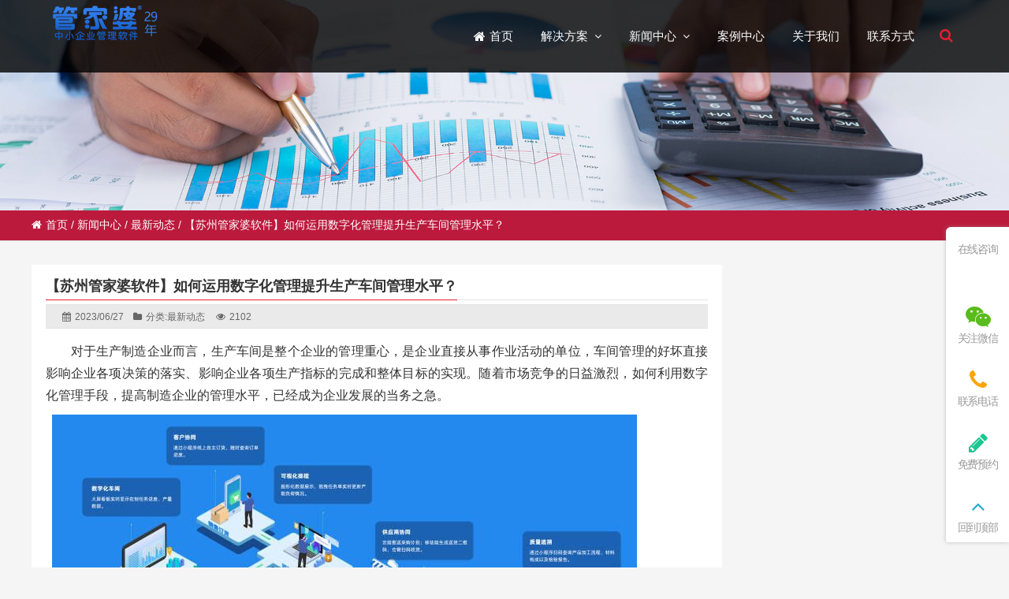

--- FILE ---
content_type: text/html; charset=UTF-8
request_url: http://www.0512gjp.com.cn/2023/06/27/%E3%80%90%E8%8B%8F%E5%B7%9E%E7%AE%A1%E5%AE%B6%E5%A9%86%E8%BD%AF%E4%BB%B6%E3%80%91%E5%A6%82%E4%BD%95%E8%BF%90%E7%94%A8%E6%95%B0%E5%AD%97%E5%8C%96%E7%AE%A1%E7%90%86%E6%8F%90%E5%8D%87%E7%94%9F%E4%BA%A7/
body_size: 12228
content:
<!DOCTYPE html PUBLIC "-//W3C//DTD XHTML 1.0 Strict//EN""http://www.w3.org/TR/xhtml1/DTD/xhtml1-strict.dtd">
<html xmlns="http://www.w3.org/1999/xhtml" lang="zh-Hans" >
<head profile="http://gmpg.org/xfn/11">
<meta name="viewport" content="width=device-width, initial-scale=1" />	
<meta name="format-detection" content="telephone=no">


<meta http-equiv="Content-Type" content="text/html; charset=UTF-8" />
<title>  【苏州管家婆软件】如何运用数字化管理提升生产车间管理水平？-管家婆工贸ERP软件_生产ERP_MES系统_打造数字工厂-智能制造-哲凡软件官网</title>
<meta name="keywords" content="" />
<meta name="description" content="对于生产制造企业而言，生产车间是整个企业的管理重心，是企业直接从事作业活动的单位，车间管理的好坏直接影响企业各项决策的落实、影响企业各项生产指标的完成和整体目标的实现。随着市场竞争的日益激烈，如何利用" />

<meta name='robots' content='max-image-preview:large' />
<link rel='dns-prefetch' href='//www.0512gjp.com.cn' />
<style id='wp-img-auto-sizes-contain-inline-css' type='text/css'>
img:is([sizes=auto i],[sizes^="auto," i]){contain-intrinsic-size:3000px 1500px}
/*# sourceURL=wp-img-auto-sizes-contain-inline-css */
</style>
<link rel='stylesheet' id='font-awesome4-css' href='http://www.0512gjp.com.cn/wp-content/plugins/font-awesome-local/4.0/css/font-awesome.min.css' type='text/css' media='all' />
<style id='classic-theme-styles-inline-css' type='text/css'>
/*! This file is auto-generated */
.wp-block-button__link{color:#fff;background-color:#32373c;border-radius:9999px;box-shadow:none;text-decoration:none;padding:calc(.667em + 2px) calc(1.333em + 2px);font-size:1.125em}.wp-block-file__button{background:#32373c;color:#fff;text-decoration:none}
/*# sourceURL=/wp-includes/css/classic-themes.min.css */
</style>
<link rel='stylesheet' id='stylesheet-css' href='http://www.0512gjp.com.cn/wp-content/themes/thousandfaceIHorizon/style.css' type='text/css' media='all' />
<link rel='stylesheet' id='swiper-css' href='http://www.0512gjp.com.cn/wp-content/themes/thousandfaceIHorizon/css/swiper.min.css' type='text/css' media='all' />
<link rel='stylesheet' id='animatio-css' href='http://www.0512gjp.com.cn/wp-content/themes/thousandfaceIHorizon/css/animatio.css' type='text/css' media='all' />
<link rel='stylesheet' id='modles-css' href='http://www.0512gjp.com.cn/wp-content/themes/thousandfaceIHorizon/css/modles.css' type='text/css' media='all' />
<link rel='stylesheet' id='page-css' href='http://www.0512gjp.com.cn/wp-content/themes/thousandfaceIHorizon/css/page.css' type='text/css' media='all' />
<link rel='stylesheet' id='cms-css' href='http://www.0512gjp.com.cn/wp-content/themes/thousandfaceIHorizon/css/cms.css' type='text/css' media='all' />
<link rel='stylesheet' id='swipebox-css' href='http://www.0512gjp.com.cn/wp-content/themes/thousandfaceIHorizon/css/swipebox.min.css' type='text/css' media='all' />
<link rel="https://api.w.org/" href="http://www.0512gjp.com.cn/wp-json/" /><link rel="alternate" title="JSON" type="application/json" href="http://www.0512gjp.com.cn/wp-json/wp/v2/posts/1669" /><link rel='shortlink' href='http://www.0512gjp.com.cn/?p=1669' />
<style id="extraordinaryvision_customize_css" type="text/css">.twotab #case_page .case_title_lists .mantitle a font,.case_title_lists .mantitle,.nf_box1 span i,.list_nav_ts font,.about_tt a.active,.icons_in #ms_icon.icons_contact:hover  font,.index_nav_ul li.current-menu-item span{color:#e21f2f}
.xianxs,#top_video .pagination_out span.swiper-pagination-bullet-active,#case_index_show .pagination_out span.swiper-pagination-bullet-active,#vot .pagination span.swiper-pagination-bullet-active, #band .pagination span.swiper-pagination-bullet-active,.twotab .case_title_lists a.active::after, .twotab .case_title_lists .mantitle::after,.twotab .list_nav_ts font::after,.content_tab_title a.active,.post_content h2::before,.the_page_content .title h1::after, .content_pro .title h1::after,#ms_icon .icons_i::before,#ms_icon:hover .icons_i::before,#case_page .case_page_show_in li .case_time time:first-child,.nav_product_mu li .sub-menu li a:hover, .nav_product_mu li .sub-menu li a.select,#nav_product_mue #choose,#wpuf-login-form p.submit input,.form_contact_left #commentform-park #submit:hover,#plan .pagination span.swiper-pagination-bullet-active,.news_loopsz2 li .new_left .mouth{ background:  #e21f2f;}.about_tt a.active{border-bottom: 3px solid #e21f2f;}.post_gallery .swiper-slide a.active img{    border: solid 2px #e21f2f;}.vedio_url:hover,.news_loops2 li .new_left .mouth,#case_page .case_page_show_in li .case_text .vedio_url,.index_tag_nav_ul li:hover,.index_tagcloud a:hover,.pager a.current,.pager a:hover,#wpuf-login-form p.submit input:hover,.toolbar_pc ul li:hover,#case_page.news_indexs .case_page_show_in li .case_pic .new_left .mouth {background:#bc1a3d;}.more_m,.text_about a{color:#bc1a3d;    }.icons_list a.active span,.form_contact_left #commentform-park #submit,.vedio_url,.v_titles,.news_loop li.titles_new a,#case_page .case_page_show_in li .case_text span, #case_page .case_page_show_in li .case_text span time,.tel_contacts span.p_span,.tel_contacts span.tel_span{color:#bc1a3d}.form_contact_left #commentform-park #submit,.vedio_url{border: solid 1px #bc1a3d;}@media screen and (min-width:1px) and (max-width:767px){
	}.more_m:hover,.text_about a:hover{ color: #fff; background:#bc1a3d}.case_title_lists a.active{background:#bc1a3d;} .tx_n a.active img{    border: solid #bc1a3d 3px;}.vot_uls .swiper-slide:hover .imgs_avars  img{    border: solid #bc1a3d 5px;}
.breadcrumbs{background: #bc1a3d ;}.breadcrumbs nav span,.breadcrumbs nav,.breadcrumbs nav a{color: #ffffff}.new_footer{background:#1c1c1c}.new_footer_bottm{background:#000000}.nf_box1 b, .nf_box3 b,.newfooter_menu li a{color:#fdc900}.nf_box1 span,.newfooter_menu li ul li a,.new_footer_bottm p,.new_footer_bottm p a,.yl_menu a{color:#dddddd}.nf_box1 span i{color:#fdc900}#screening .widget  ul li.current-cat-parent,#screening .widget ul li.current-cat, #screening .widget ul li.current-menu-item, #screening .widget ul li.chosen,#nav_product_mue #choose,.select,.nav_product_mu li .sub-menu li a:hover,#nav_product_mue #choose,#screening .price_slider_wrapper .button,.screening_close i, .nav_product_close i{background: #bc1a3d}.menu_header li.search_box_btn i.search_iocn{color:#e21f2f}.search_boxs{border: 2px solid #e21f2f;}.search_box_in p span.sel{color: #e21f2f;}.search_boxs input[type="text"] + input{color: #e21f2f;}@media screen and (min-width:500px) and (max-width:200000px){}@media screen and (min-width:1025px) and (max-width:200000px){#page_content,#index_content{margin-top: 0px;}.header .haeader_bac_clor {opacity:0.8}.header .haeader_bac_clor {background:#000000}.menu_header li a span,.menu_header li.menu-item-has-children::after,.menu_header li.xiala::after,.menu_header li ul.sub-menu li:hover ul.sub-menu li a span,.menu_header li::before{color:#ffffff}.menu_header li:hover::before, .menu_header li:hover::after, .menu_header li.current-menu-item::before, .menu_header li:hover a span,.menu_header li:hover ul.sub-menu li:hover a span,.menu_header li ul.sub-menu li ul.sub-menu li:hover  a span, .menu_header li.current-menu-item a span, .menu_header li .sub-menu li.current-menu-item a span{color:#e21f2f}.header_pic_nav li.xiala:hover i{color:#e21f2f}.menu_header li.text_ul_btn a{background:#e21f2f;}.menu_header li.text_ul_btn a{color:#ffffff;}}@media screen and (min-width:1px) and (max-width:1024px){} </style>
<!--[if lt IE 9]>
<script> 
(function() {
     if (! 
     /*@cc_on!@*/
     0) return;
     var e = "abbr, article, aside, audio, canvas, datalist, details, dialog, eventsource, figure, footer, header, hgroup, mark, menu, meter, nav, output, progress, section, time, video".split(', ');
     var i= e.length;
     while (i--){
         document.createElement(e[i])
     } 
})() 
</script>
<![endif]-->

<style id='global-styles-inline-css' type='text/css'>
:root{--wp--preset--aspect-ratio--square: 1;--wp--preset--aspect-ratio--4-3: 4/3;--wp--preset--aspect-ratio--3-4: 3/4;--wp--preset--aspect-ratio--3-2: 3/2;--wp--preset--aspect-ratio--2-3: 2/3;--wp--preset--aspect-ratio--16-9: 16/9;--wp--preset--aspect-ratio--9-16: 9/16;--wp--preset--color--black: #000000;--wp--preset--color--cyan-bluish-gray: #abb8c3;--wp--preset--color--white: #ffffff;--wp--preset--color--pale-pink: #f78da7;--wp--preset--color--vivid-red: #cf2e2e;--wp--preset--color--luminous-vivid-orange: #ff6900;--wp--preset--color--luminous-vivid-amber: #fcb900;--wp--preset--color--light-green-cyan: #7bdcb5;--wp--preset--color--vivid-green-cyan: #00d084;--wp--preset--color--pale-cyan-blue: #8ed1fc;--wp--preset--color--vivid-cyan-blue: #0693e3;--wp--preset--color--vivid-purple: #9b51e0;--wp--preset--gradient--vivid-cyan-blue-to-vivid-purple: linear-gradient(135deg,rgb(6,147,227) 0%,rgb(155,81,224) 100%);--wp--preset--gradient--light-green-cyan-to-vivid-green-cyan: linear-gradient(135deg,rgb(122,220,180) 0%,rgb(0,208,130) 100%);--wp--preset--gradient--luminous-vivid-amber-to-luminous-vivid-orange: linear-gradient(135deg,rgb(252,185,0) 0%,rgb(255,105,0) 100%);--wp--preset--gradient--luminous-vivid-orange-to-vivid-red: linear-gradient(135deg,rgb(255,105,0) 0%,rgb(207,46,46) 100%);--wp--preset--gradient--very-light-gray-to-cyan-bluish-gray: linear-gradient(135deg,rgb(238,238,238) 0%,rgb(169,184,195) 100%);--wp--preset--gradient--cool-to-warm-spectrum: linear-gradient(135deg,rgb(74,234,220) 0%,rgb(151,120,209) 20%,rgb(207,42,186) 40%,rgb(238,44,130) 60%,rgb(251,105,98) 80%,rgb(254,248,76) 100%);--wp--preset--gradient--blush-light-purple: linear-gradient(135deg,rgb(255,206,236) 0%,rgb(152,150,240) 100%);--wp--preset--gradient--blush-bordeaux: linear-gradient(135deg,rgb(254,205,165) 0%,rgb(254,45,45) 50%,rgb(107,0,62) 100%);--wp--preset--gradient--luminous-dusk: linear-gradient(135deg,rgb(255,203,112) 0%,rgb(199,81,192) 50%,rgb(65,88,208) 100%);--wp--preset--gradient--pale-ocean: linear-gradient(135deg,rgb(255,245,203) 0%,rgb(182,227,212) 50%,rgb(51,167,181) 100%);--wp--preset--gradient--electric-grass: linear-gradient(135deg,rgb(202,248,128) 0%,rgb(113,206,126) 100%);--wp--preset--gradient--midnight: linear-gradient(135deg,rgb(2,3,129) 0%,rgb(40,116,252) 100%);--wp--preset--font-size--small: 13px;--wp--preset--font-size--medium: 20px;--wp--preset--font-size--large: 36px;--wp--preset--font-size--x-large: 42px;--wp--preset--spacing--20: 0.44rem;--wp--preset--spacing--30: 0.67rem;--wp--preset--spacing--40: 1rem;--wp--preset--spacing--50: 1.5rem;--wp--preset--spacing--60: 2.25rem;--wp--preset--spacing--70: 3.38rem;--wp--preset--spacing--80: 5.06rem;--wp--preset--shadow--natural: 6px 6px 9px rgba(0, 0, 0, 0.2);--wp--preset--shadow--deep: 12px 12px 50px rgba(0, 0, 0, 0.4);--wp--preset--shadow--sharp: 6px 6px 0px rgba(0, 0, 0, 0.2);--wp--preset--shadow--outlined: 6px 6px 0px -3px rgb(255, 255, 255), 6px 6px rgb(0, 0, 0);--wp--preset--shadow--crisp: 6px 6px 0px rgb(0, 0, 0);}:where(.is-layout-flex){gap: 0.5em;}:where(.is-layout-grid){gap: 0.5em;}body .is-layout-flex{display: flex;}.is-layout-flex{flex-wrap: wrap;align-items: center;}.is-layout-flex > :is(*, div){margin: 0;}body .is-layout-grid{display: grid;}.is-layout-grid > :is(*, div){margin: 0;}:where(.wp-block-columns.is-layout-flex){gap: 2em;}:where(.wp-block-columns.is-layout-grid){gap: 2em;}:where(.wp-block-post-template.is-layout-flex){gap: 1.25em;}:where(.wp-block-post-template.is-layout-grid){gap: 1.25em;}.has-black-color{color: var(--wp--preset--color--black) !important;}.has-cyan-bluish-gray-color{color: var(--wp--preset--color--cyan-bluish-gray) !important;}.has-white-color{color: var(--wp--preset--color--white) !important;}.has-pale-pink-color{color: var(--wp--preset--color--pale-pink) !important;}.has-vivid-red-color{color: var(--wp--preset--color--vivid-red) !important;}.has-luminous-vivid-orange-color{color: var(--wp--preset--color--luminous-vivid-orange) !important;}.has-luminous-vivid-amber-color{color: var(--wp--preset--color--luminous-vivid-amber) !important;}.has-light-green-cyan-color{color: var(--wp--preset--color--light-green-cyan) !important;}.has-vivid-green-cyan-color{color: var(--wp--preset--color--vivid-green-cyan) !important;}.has-pale-cyan-blue-color{color: var(--wp--preset--color--pale-cyan-blue) !important;}.has-vivid-cyan-blue-color{color: var(--wp--preset--color--vivid-cyan-blue) !important;}.has-vivid-purple-color{color: var(--wp--preset--color--vivid-purple) !important;}.has-black-background-color{background-color: var(--wp--preset--color--black) !important;}.has-cyan-bluish-gray-background-color{background-color: var(--wp--preset--color--cyan-bluish-gray) !important;}.has-white-background-color{background-color: var(--wp--preset--color--white) !important;}.has-pale-pink-background-color{background-color: var(--wp--preset--color--pale-pink) !important;}.has-vivid-red-background-color{background-color: var(--wp--preset--color--vivid-red) !important;}.has-luminous-vivid-orange-background-color{background-color: var(--wp--preset--color--luminous-vivid-orange) !important;}.has-luminous-vivid-amber-background-color{background-color: var(--wp--preset--color--luminous-vivid-amber) !important;}.has-light-green-cyan-background-color{background-color: var(--wp--preset--color--light-green-cyan) !important;}.has-vivid-green-cyan-background-color{background-color: var(--wp--preset--color--vivid-green-cyan) !important;}.has-pale-cyan-blue-background-color{background-color: var(--wp--preset--color--pale-cyan-blue) !important;}.has-vivid-cyan-blue-background-color{background-color: var(--wp--preset--color--vivid-cyan-blue) !important;}.has-vivid-purple-background-color{background-color: var(--wp--preset--color--vivid-purple) !important;}.has-black-border-color{border-color: var(--wp--preset--color--black) !important;}.has-cyan-bluish-gray-border-color{border-color: var(--wp--preset--color--cyan-bluish-gray) !important;}.has-white-border-color{border-color: var(--wp--preset--color--white) !important;}.has-pale-pink-border-color{border-color: var(--wp--preset--color--pale-pink) !important;}.has-vivid-red-border-color{border-color: var(--wp--preset--color--vivid-red) !important;}.has-luminous-vivid-orange-border-color{border-color: var(--wp--preset--color--luminous-vivid-orange) !important;}.has-luminous-vivid-amber-border-color{border-color: var(--wp--preset--color--luminous-vivid-amber) !important;}.has-light-green-cyan-border-color{border-color: var(--wp--preset--color--light-green-cyan) !important;}.has-vivid-green-cyan-border-color{border-color: var(--wp--preset--color--vivid-green-cyan) !important;}.has-pale-cyan-blue-border-color{border-color: var(--wp--preset--color--pale-cyan-blue) !important;}.has-vivid-cyan-blue-border-color{border-color: var(--wp--preset--color--vivid-cyan-blue) !important;}.has-vivid-purple-border-color{border-color: var(--wp--preset--color--vivid-purple) !important;}.has-vivid-cyan-blue-to-vivid-purple-gradient-background{background: var(--wp--preset--gradient--vivid-cyan-blue-to-vivid-purple) !important;}.has-light-green-cyan-to-vivid-green-cyan-gradient-background{background: var(--wp--preset--gradient--light-green-cyan-to-vivid-green-cyan) !important;}.has-luminous-vivid-amber-to-luminous-vivid-orange-gradient-background{background: var(--wp--preset--gradient--luminous-vivid-amber-to-luminous-vivid-orange) !important;}.has-luminous-vivid-orange-to-vivid-red-gradient-background{background: var(--wp--preset--gradient--luminous-vivid-orange-to-vivid-red) !important;}.has-very-light-gray-to-cyan-bluish-gray-gradient-background{background: var(--wp--preset--gradient--very-light-gray-to-cyan-bluish-gray) !important;}.has-cool-to-warm-spectrum-gradient-background{background: var(--wp--preset--gradient--cool-to-warm-spectrum) !important;}.has-blush-light-purple-gradient-background{background: var(--wp--preset--gradient--blush-light-purple) !important;}.has-blush-bordeaux-gradient-background{background: var(--wp--preset--gradient--blush-bordeaux) !important;}.has-luminous-dusk-gradient-background{background: var(--wp--preset--gradient--luminous-dusk) !important;}.has-pale-ocean-gradient-background{background: var(--wp--preset--gradient--pale-ocean) !important;}.has-electric-grass-gradient-background{background: var(--wp--preset--gradient--electric-grass) !important;}.has-midnight-gradient-background{background: var(--wp--preset--gradient--midnight) !important;}.has-small-font-size{font-size: var(--wp--preset--font-size--small) !important;}.has-medium-font-size{font-size: var(--wp--preset--font-size--medium) !important;}.has-large-font-size{font-size: var(--wp--preset--font-size--large) !important;}.has-x-large-font-size{font-size: var(--wp--preset--font-size--x-large) !important;}
/*# sourceURL=global-styles-inline-css */
</style>
</head>

<body class="wp-singular post-template-default single single-post postid-1669 single-format-standard wp-theme-thousandfaceIHorizon" >
	<header class="header">
		
		<div class="nav">
			<div class="logo ">
			 <div><a href="http://www.0512gjp.com.cn"><img class="pclogo" src="http://www.0512gjp.com.cn/wp-content/uploads/2024/07/logo.png" alt="管家婆工贸ERP软件_生产ERP_MES系统_打造数字工厂-智能制造-哲凡软件官网"/>管家婆工贸ERP软件_生产ERP_MES系统_打造数字工厂-智能制造-哲凡软件官网<img class="movelogo" src="http://www.0512gjp.com.cn/wp-content/uploads/2024/07/logo.png" alt="管家婆工贸ERP软件_生产ERP_MES系统_打造数字工厂-智能制造-哲凡软件官网"/></a></div>		   </div>
		   <nav class="menu_header header_pic_nav">
	 	 		<li id="menu-item-9"  class="fa fa-home menu-item menu-item-type-custom menu-item-object-custom menu-item-home"><a  href="http://www.0512gjp.com.cn"><span >首页</span></a><i></i></li>
<li id="menu-item-860"  class="menu-item menu-item-type-taxonomy menu-item-object-category menu-item-has-children noft"><a  href="http://www.0512gjp.com.cn/category/%e8%a7%a3%e5%86%b3%e6%96%b9%e6%a1%88/"><span >解决方案</span></a><i></i>
<ul class="sub-menu">
	<li id="menu-item-861"  class="menu-item menu-item-type-taxonomy menu-item-object-category noft"><a  href="http://www.0512gjp.com.cn/category/%e8%a7%a3%e5%86%b3%e6%96%b9%e6%a1%88/%e7%94%9f%e4%ba%a7%e5%88%b6%e9%80%a0%e8%bd%af%e4%bb%b6/"><span >生产制造软件</span></a><i></i></li>
	<li id="menu-item-863"  class="menu-item menu-item-type-taxonomy menu-item-object-category noft"><a  href="http://www.0512gjp.com.cn/category/%e8%a7%a3%e5%86%b3%e6%96%b9%e6%a1%88/%e8%bf%9b%e9%94%80%e5%ad%98%e8%bd%af%e4%bb%b6/"><span >进销存软件</span></a><i></i></li>
	<li id="menu-item-862"  class="menu-item menu-item-type-taxonomy menu-item-object-category noft"><a  href="http://www.0512gjp.com.cn/category/%e8%a7%a3%e5%86%b3%e6%96%b9%e6%a1%88/%e7%a7%bb%e5%8a%a8%e4%ba%92%e8%81%94/"><span >移动互联</span></a><i></i></li>
</ul>
</li>
<li id="menu-item-859"  class="menu-item menu-item-type-taxonomy menu-item-object-category current-post-ancestor menu-item-has-children noft"><a  href="http://www.0512gjp.com.cn/category/news/"><span >新闻中心</span></a><i></i>
<ul class="sub-menu">
	<li id="menu-item-877"  class="menu-item menu-item-type-taxonomy menu-item-object-category noft"><a  href="http://www.0512gjp.com.cn/category/news/%e7%ad%be%e7%ba%a6%e5%8a%a8%e6%80%81/"><span >签约动态</span></a><i></i></li>
	<li id="menu-item-876"  class="menu-item menu-item-type-taxonomy menu-item-object-category current-post-ancestor current-menu-parent current-post-parent noft"><a  href="http://www.0512gjp.com.cn/category/news/%e6%9c%80%e6%96%b0%e5%8a%a8%e6%80%81/"><span >最新动态</span></a><i></i></li>
</ul>
</li>
<li id="menu-item-141"  class="menu-item menu-item-type-taxonomy menu-item-object-category"><a  href="http://www.0512gjp.com.cn/category/case/"><span >案例中心</span></a><i></i></li>
<li id="menu-item-870"  class="menu-item menu-item-type-post_type menu-item-object-page noft"><a  href="http://www.0512gjp.com.cn/sample-page-2/"><span >关于我们</span></a><i></i></li>
<li id="menu-item-138"  class="menu-item menu-item-type-post_type menu-item-object-page"><a  href="http://www.0512gjp.com.cn/%e8%81%94%e7%b3%bb%e6%96%b9%e5%bc%8f/"><span >联系方式</span></a><i></i></li>
			   <li class="search_box_btn">
				   <i class="search_iocn  fa  fa-search"></i>
			   </li>
			     <li class="text_ul_btn">
					 <a target="_blank" href="#"> TEL:151 9008 1222 (微信同号)</a>
			   </li>
			   			   <li class="gapodu"></li>
	 	 	</nav>
	 	 	 
			<span class=" header_nav_move_btn"><i class="fa fas fa-bars fa-navicon"></i></span>
	        <span class="search_box_move_btn"> <i class="search_iocn fa  fa-search"></i> </span>
	    
		    
			<div class="wp_clear"></div>
		</div>
		<div id="waper_drog_nav"> 
            <div class="waper_drog_nav_in box_in">
             <div class='gobanks'><i class="fa fa-angle-left "></i></div>
               <ul id="waper_drog_nav_ul">
                        
                        <div class="menu"><ul>
<li id="menu-item-455"  class=" noft"><a ><span ></span></a><i></i></li>
<li id="menu-item-126"  class=" noft"><a ><span ></span></a><i></i></li>
<li id="menu-item-7"  class=" noft"><a ><span ></span></a><i></i></li>
</ul></div>
                         <li class="gapodu"></li>
                          
                </ul>  
               
                  <div class='gobank'><i class="fa fas fa-angle-left "></i></div>
                   <div class="wp_clear"></div>          
             </div>           
      </div>
		<div class="haeader_bac_clor"></div>
	</header>
	<div class="search_box_out">
		<div class="search_box_in">
			
			 
     
<p>
	 	 	 	 <span taxonomy="cat" post_type="post"class="sel"   category="3" placeholder="输入搜索-案例中心">案例中心</span>
	 	 <span taxonomy="" post_type=""   category="4" placeholder="输入搜索-"></span>
  
 	 		 
	 			
	 				
	 						
 	 			
	 	 			
	 	 	</p>
	<div class="search_boxs">

                   <form action="http://www.0512gjp.com.cn" id="searchform" method="get">
                      <input name="s" id="keywords" placeholder="" autocomplete="off" type="text">
                      <input value="搜索" type="submit">
                    
                      
                      <input id="category" name="cat" value="3" type="hidden">

	 	            
	 	              <input id="post_type" name="post_type" value="post" type="hidden">
 	 	            </form>        
  </div>
<div class="close_seach"><i class="fa  fa-close"></i></div> 
		</div>
		
	</div>



	<div class="content " id="page_content"><div class="page_top_imgs">
	
<img class="lazyload" id="PcOnly" src="http://www.0512gjp.com.cn/wp-content/themes/thousandfaceIHorizon/images/loading4.png" data-src="http://www.0512gjp.com.cn/wp-content/uploads/2021/08/400.jpg" alt="【苏州管家婆软件】如何运用数字化管理提升生产车间管理水平？"/></div>
<div class="breadcrumbs"><nav> <a itemprop="breadcrumb" href="http://www.0512gjp.com.cn"><i class="fa fa-home"></i>首页</a> / <a itemprop="breadcrumb" href="http://www.0512gjp.com.cn/category/news/">新闻中心</a> / <a itemprop="breadcrumb" href="http://www.0512gjp.com.cn/category/news/%e6%9c%80%e6%96%b0%e5%8a%a8%e6%80%81/">最新动态</a> / <span class="current">【苏州管家婆软件】如何运用数字化管理提升生产车间管理水平？</span></nav></div><div class="twotab"><div class="main_slide"><div class="the_page_content"><article><header>
<div class="title"><h1>【苏州管家婆软件】如何运用数字化管理提升生产车间管理水平？</h1></div>
	   <div class="description">
	   <time><i class="fa fa-calendar"></i>2023/06/27</time>
	   <span><i class="fa fa-folder"></i>分类:<a href="http://www.0512gjp.com.cn/category/news/%e6%9c%80%e6%96%b0%e5%8a%a8%e6%80%81/">最新动态</a> </span>
	   <span><i class="fa fa-eye"></i>2102</span>
	   
	</div>
	  
</header>	
  
<div class="post_content">

	<p>对于生产制造企业而言，生产车间是整个企业的管理重心，是企业直接从事作业活动的单位，车间管理的好坏直接影响企业各项决策的落实、影响企业各项生产指标的完成和整体目标的实现。随着市场竞争的日益激烈，如何利用数字化管理手段，提高制造企业的管理水平，已经成为企业发展的当务之急。</p>
<p><img decoding="async" src="http://www.cmgrasp.com/Image/GetArticleImage?filename=7f0decf8-42e9-4ea7-a6ab-513b342f6e37.png" alt="" /></p>
<p>车间管理通常会遇到的“疑难杂症”有哪些呢？</p>
<p>1、信息不对称：车间管理人员和工人之间的信息流动不畅，沟通不及时，导致工作效率低下和管理混乱，甚至产生信息孤岛；</p>
<p>2、工艺变更频繁：由于市场需求不断变化和技术不断更新，企业需要频繁地调整生产工艺，但车间管理人员常常没有及时跟进和协调，导致生产过程出现问题；</p>
<p>3、设备老化：许多企业设备老化情况严重，设备维护困难，导致生产效率低下和产品质量不稳定；</p>
<p>4、人员流动性大：车间管理人员和工人流动性大，导致培训成本高、生产效率低下；</p>
<p>5、缺乏数据分析能力：许多企业缺乏数据分析能力，无法进行有效的生产计划和预测，导致生产过程不规范和效率低下。</p>
<p>&nbsp;</p>
<p>管家婆工贸PRO数字化车间管理解决方案<br />
数字化车间强调车间管理的过程中的数据采集集成、数据跟踪统计、数据分析，进而协助企业合理组织及配置资源，通过对车间各个环节的数据收集处理，满足企业车间信息化的需要，赋能企业打造可视化生产工厂，让生产流程更加透明、信息传递更加及时。</p>
<p><img decoding="async" src="http://www.cmgrasp.com/Image/GetArticleImage?filename=4a50522e-49c0-4ee3-b2b9-ec495f60f68c.jpg" alt="" /></p>
<p>管家婆工贸PRO数字化车间管理平台深度结合客户场景，为制造企业打造个性化专属的数字化车间管理解决方案。帮助生产制造企业有效提高工厂作业的综合监管能力、降低企业运营成本，实现管理精细化、决策科学化和服务高效化。</p>
<p>&nbsp;</p>
<p>01数据采集集成</p>
<p>管家婆工贸PRO生产制造管理平台可以通过与车间管理系统掌上工厂MES的无缝集成，实现车间生产现场的数据采集。也支持通过电子工位机录入、RFID技术、条码技术、手持终端等多种技术打通并实现生产、设备等数据的实时采集、监控与跟踪，让数据为企业经营所用，释放数据价值。</p>
<p><img decoding="async" src="http://www.cmgrasp.com/Image/GetArticleImage?filename=541ccf4d-f25c-41dd-b866-3a26bf46d588.png" alt="" /></p>
<p>02数据运营管理</p>
<p>&nbsp;</p>
<p>通过管家婆工贸PRO数字化平台，制造企业不仅可以实现个性化的工艺流程及路线管理，还能够以数据为驱动，实现生产过程的批量管理和生产过程全追溯。包括生产领料、补料、退料，自动匹配物料与配料，进行批量管理；生产计划执行度高、排程灵活，落地柔性生产；生产工单全过程跟踪，减少不良品的混入，快速追溯质量源头等等。</p>
<p>&nbsp;</p>
<p>03数据监控分析</p>
<p>管家婆工贸PRO数字化平台可以通过大屏设备的智慧物联，以目视化的方式对工厂的生产进度、设备状态、质量问题、供应物料情况等过程进行透明化管理分析，在生产动态中减少不良浪费，为生产管理的持续改善提供依据，辅助管理者全面掌控厂区运行态势，高效决策。</p>
<p><img decoding="async" src="http://www.cmgrasp.com/Image/GetArticleImage?filename=805112b2-39bb-44f2-8179-f498adf0594d.png" alt="" /></p>
<p>&nbsp;</p>
<p>数字化车间是设备、网络、信息、自动化、精益管理与制造技术相互集成的表现，将生产车间打造成数字化的制造平台，通过改善车间的管理和生产制造各环节，才能最终实现快速的生产制造过程。管家婆工贸PRO数字化平台专注为生产制造型企业解决生产管理难点，通过工厂各个环节实时收集数据信息，帮助生产制造业打造自动化、透明化、智能化车间，即时掌控生产进度，实现降本增效提质，助力企业实现精益制造。</p>
<p>&nbsp;</p>
<p><strong>—————————————————————————————-</strong></p>
<p>更多管家婆软件解决方案，请联系：</p>
<p>管家婆软件江苏销售与服务中心</p>
<p>苏州哲凡信息技术有限公司</p>
<p>服务热线：151 9008 1222（微信同号）</p>
<p>客服QQ ：381907033、728033598</p>
<p>分支机构：苏州  南通  常州 无锡 泰州 宿迁 盐城 上海 杭州 宁波 温州 嘉兴</p>
<div class="post_next">	
	
		
	
<span>上一篇: <a href="http://www.0512gjp.com.cn/2023/06/14/%e3%80%90%e8%8b%8f%e5%b7%9e%e7%ae%a1%e5%ae%b6%e5%a9%86%e5%b7%a5%e8%b4%b8erp%e8%bd%af%e4%bb%b6%e3%80%91%e5%b0%8f%e4%bc%81%e4%b8%9a%e6%9c%89%e5%bf%85%e8%a6%81%e6%95%b0%e5%ad%97%e5%8c%96%e8%bd%ac/" rel="prev">【苏州管家婆工贸ERP软件】小企业有必要数字化转型吗？</a> </span>  
 <span>下一篇: <a href="http://www.0512gjp.com.cn/2023/07/01/%e3%80%90%e8%8b%8f%e5%b7%9e%e7%ae%a1%e5%ae%b6%e5%a9%86%e8%bd%af%e4%bb%b6%e3%80%91%e5%b0%8f%e5%be%ae%e5%9e%8b%e5%b7%a5%e5%8e%82erp%e7%ae%a1%e7%90%86%e8%bd%af%e4%bb%b6%e5%a4%9a%e5%b0%91%e9%92%b1/" rel="next">【苏州管家婆软件】小微型工厂ERP管理软件多少钱？有没有免费版？</a></span> 
 </div>
</div>

   
      
</article></div><div class="relevat_div"><section class="news_loop news_loops1">
<div class="relevat_b"><i class="fa fa-paper-plane"></i>相关推荐</div>
  
 <ul class="default">          
                 <li>
                         
					 <div class="new_left">
					 		<img class=" lazyload" alt="【苏州管家婆工贸ERP】提升成本核算准确性：管家婆工贸ERP联副产品管理解决方案" title="【苏州管家婆工贸ERP】提升成本核算准确性：管家婆工贸ERP联副产品管理解决方案" src="http://www.0512gjp.com.cn/wp-content/themes/thousandfaceIHorizon/images/loading.png"data-src="http://www.0512gjp.com.cn/wp-content/uploads/2025/09/微信图片_2025-09-26_175716_179-150x150.jpg" />					 </div>
					 <div class="new_right">
					 	  <div  class="posts_title">                        <a href="http://www.0512gjp.com.cn/2025/09/26/%e3%80%90%e8%8b%8f%e5%b7%9e%e7%ae%a1%e5%ae%b6%e5%a9%86%e5%b7%a5%e8%b4%b8erp%e3%80%91%e6%8f%90%e5%8d%87%e6%88%90%e6%9c%ac%e6%a0%b8%e7%ae%97%e5%87%86%e7%a1%ae%e6%80%a7%ef%bc%9a%e7%ae%a1%e5%ae%b6/"target="_blank">【苏州管家婆工贸ERP】提升成本核算准确性：管家婆工贸ERP联副产品管理解决方案</a>
                         </div>						  <time><i class="fa fa-calendar"></i>2025/09/26</time>
						 <span><i class="fa fa-eye"></i>547</span>
						 					 </div>
                          
                </li>
          
                 <li>
                         
					 <div class="new_left">
					 		<img class=" lazyload" alt="【苏州管家婆软件】告别报工难题！管家婆MES系统让生产管理效率飙升！" title="【苏州管家婆软件】告别报工难题！管家婆MES系统让生产管理效率飙升！" src="http://www.0512gjp.com.cn/wp-content/themes/thousandfaceIHorizon/images/loading.png"data-src="http://www.0512gjp.com.cn/wp-content/uploads/2025/09/微信图片_2025-09-23_123408_741-150x150.png" />					 </div>
					 <div class="new_right">
					 	  <div  class="posts_title">                        <a href="http://www.0512gjp.com.cn/2025/09/23/%e3%80%90%e8%8b%8f%e5%b7%9e%e7%ae%a1%e5%ae%b6%e5%a9%86%e8%bd%af%e4%bb%b6%e3%80%91%e5%91%8a%e5%88%ab%e6%8a%a5%e5%b7%a5%e9%9a%be%e9%a2%98%ef%bc%81%e7%ae%a1%e5%ae%b6%e5%a9%86mes%e7%b3%bb%e7%bb%9f/"target="_blank">【苏州管家婆软件】告别报工难题！管家婆MES系统让生产管理效率飙升！</a>
                         </div>						  <time><i class="fa fa-calendar"></i>2025/09/23</time>
						 <span><i class="fa fa-eye"></i>533</span>
						 					 </div>
                          
                </li>
          
                 <li>
                         
					 <div class="new_left">
					 		<img class=" lazyload" alt="【管家婆财贸ERP软件】让数据成为经营管理的 “导航仪”" title="【管家婆财贸ERP软件】让数据成为经营管理的 “导航仪”" src="http://www.0512gjp.com.cn/wp-content/themes/thousandfaceIHorizon/images/loading.png"data-src="http://www.0512gjp.com.cn/wp-content/uploads/2025/04/微信图片_20250410075106-150x150.jpg" />					 </div>
					 <div class="new_right">
					 	  <div  class="posts_title">                        <a href="http://www.0512gjp.com.cn/2025/07/07/%e3%80%90%e7%ae%a1%e5%ae%b6%e5%a9%86%e8%b4%a2%e8%b4%b8erp%e8%bd%af%e4%bb%b6%e3%80%91%e8%ae%a9%e6%95%b0%e6%8d%ae%e6%88%90%e4%b8%ba%e7%bb%8f%e8%90%a5%e7%ae%a1%e7%90%86%e7%9a%84-%e5%af%bc/"target="_blank">【管家婆财贸ERP软件】让数据成为经营管理的 “导航仪”</a>
                         </div>						  <time><i class="fa fa-calendar"></i>2025/07/07</time>
						 <span><i class="fa fa-eye"></i>816</span>
						 					 </div>
                          
                </li>
          
                 <li>
                         
					 <div class="new_left">
					 		<img class=" lazyload" alt="管家婆工贸ERP软件：数据集成+智能运营，助力制造业高效升级" title="管家婆工贸ERP软件：数据集成+智能运营，助力制造业高效升级" src="http://www.0512gjp.com.cn/wp-content/themes/thousandfaceIHorizon/images/loading.png"data-src="http://www.0512gjp.com.cn/wp-content/uploads/2025/05/GetArticleImage-150x150.png" />					 </div>
					 <div class="new_right">
					 	  <div  class="posts_title">                        <a href="http://www.0512gjp.com.cn/2025/05/10/%e7%ae%a1%e5%ae%b6%e5%a9%86%e5%b7%a5%e8%b4%b8erp%e8%bd%af%e4%bb%b6%ef%bc%9a%e6%95%b0%e6%8d%ae%e9%9b%86%e6%88%90%e6%99%ba%e8%83%bd%e8%bf%90%e8%90%a5%ef%bc%8c%e5%8a%a9%e5%8a%9b%e5%88%b6%e9%80%a0/"target="_blank">管家婆工贸ERP软件：数据集成+智能运营，助力制造业高效升级</a>
                         </div>						  <time><i class="fa fa-calendar"></i>2025/05/10</time>
						 <span><i class="fa fa-eye"></i>635</span>
						 					 </div>
                          
                </li>
          
                 <li>
                         
					 <div class="new_left">
					 		<img class=" lazyload" alt="管家婆快马数字：全链路数字化方案增强企业竞争力" title="管家婆快马数字：全链路数字化方案增强企业竞争力" src="http://www.0512gjp.com.cn/wp-content/themes/thousandfaceIHorizon/images/loading.png"data-src="http://www.0512gjp.com.cn/wp-content/uploads/2025/04/哲凡快马数字-150x150.jpg" />					 </div>
					 <div class="new_right">
					 	  <div  class="posts_title">                        <a href="http://www.0512gjp.com.cn/2025/04/29/%e7%ae%a1%e5%ae%b6%e5%a9%86%e5%bf%ab%e9%a9%ac%e6%95%b0%e5%ad%97%ef%bc%9a%e5%85%a8%e9%93%be%e8%b7%af%e6%95%b0%e5%ad%97%e5%8c%96%e6%96%b9%e6%a1%88%e5%a2%9e%e5%bc%ba%e4%bc%81%e4%b8%9a%e7%ab%9e%e4%ba%89/"target="_blank">管家婆快马数字：全链路数字化方案增强企业竞争力</a>
                         </div>						  <time><i class="fa fa-calendar"></i>2025/04/29</time>
						 <span><i class="fa fa-eye"></i>727</span>
						 					 </div>
                          
                </li>
          
                 <li>
                         
					 <div class="new_left">
					 		<img class=" lazyload" alt="管家婆工贸PRO：数字化车间让序列号管理更简单高效，灵活打印+智能流转" title="管家婆工贸PRO：数字化车间让序列号管理更简单高效，灵活打印+智能流转" src="http://www.0512gjp.com.cn/wp-content/themes/thousandfaceIHorizon/images/loading.png"data-src="http://www.0512gjp.com.cn/wp-content/uploads/2025/04/微信图片_20250428133931-150x150.png" />					 </div>
					 <div class="new_right">
					 	  <div  class="posts_title">                        <a href="http://www.0512gjp.com.cn/2025/04/28/%e7%ae%a1%e5%ae%b6%e5%a9%86%e5%b7%a5%e8%b4%b8pro%ef%bc%9a%e6%95%b0%e5%ad%97%e5%8c%96%e8%bd%a6%e9%97%b4%e8%ae%a9%e5%ba%8f%e5%88%97%e5%8f%b7%e7%ae%a1%e7%90%86%e6%9b%b4%e7%ae%80%e5%8d%95%e9%ab%98/"target="_blank">管家婆工贸PRO：数字化车间让序列号管理更简单高效，灵活打印+智能流转</a>
                         </div>						  <time><i class="fa fa-calendar"></i>2025/04/28</time>
						 <span><i class="fa fa-eye"></i>632</span>
						 					 </div>
                          
                </li>
</ul></section></div></div><div class="move_open_btn">展开更多 <i class="fa fa-angle-double-down"></i></div><aside class="aside"><div id="boder"></div><div id="fixed"></div></aside><div class='wp_clear'></div></div></div></div><footer class="new_footer">
	<div class="new_footer_in">
		<div class="new_footer_box nf_box1">
			<b>我们的联络方式</b>
			<span class="nf_adress"><i class="fa fas  fa-map-marker"></i>苏州市吴中区石湖东路76号锦都大厦706</span>
			<span class="nf_tel"><i class="fa fas fa-phone"></i>TEL:151 9008 1222 （微信同号）</span>
			<span class="nf_mail"><i class="fa fas fa-envelope"></i> 361911689@qq.com</span>
		</div>
		<div class="new_footer_box nf_box2">
			
			  <ul class="newfooter_menu"><li id="menu-item-88"  class="menu-item menu-item-type-custom menu-item-object-custom menu-item-has-children"><a ><span >机构链接</span></a><i></i>
<ul class="sub-menu">
	<li id="menu-item-89"  class="menu-item menu-item-type-post_type menu-item-object-page"><a  href="http://www.0512gjp.com.cn/%e8%81%94%e7%b3%bb%e6%96%b9%e5%bc%8f/"><span >联系方式</span></a><i></i></li>
	<li id="menu-item-90"  class="menu-item menu-item-type-post_type menu-item-object-page"><a  href="http://www.0512gjp.com.cn/sample-page-2/"><span >关于我们</span></a><i></i></li>
</ul>
</li>
<li id="menu-item-91"  class="menu-item menu-item-type-custom menu-item-object-custom menu-item-has-children"><a ><span >下载与支持</span></a><i></i>
<ul class="sub-menu">
	<li id="menu-item-92"  class="menu-item menu-item-type-custom menu-item-object-custom"><a ><span >资料下载</span></a><i></i></li>
	<li id="menu-item-93"  class="menu-item menu-item-type-custom menu-item-object-custom"><a ><span >视频中心</span></a><i></i></li>
</ul>
</li>
<li id="menu-item-99"  class="menu-item menu-item-type-custom menu-item-object-custom menu-item-has-children"><a ><span >常见问题</span></a><i></i>
<ul class="sub-menu">
	<li id="menu-item-100"  class="menu-item menu-item-type-custom menu-item-object-custom"><a ><span >购买流程</span></a><i></i></li>
	<li id="menu-item-101"  class="menu-item menu-item-type-custom menu-item-object-custom"><a ><span >版权条款</span></a><i></i></li>
</ul>
</li>
</ul>			
		</div>
		<div class="new_footer_box nf_box3">
			<b>关注微信咨询</b>		
			<img src="http://www.0512gjp.com.cn/wp-content/uploads/2021/08/QQ截图20201013111025.jpg" />
		
		</div>
	</div>
	<div class="new_footer_bottm"><p>
	
	
	
	  Copyright © 2021 哲凡软件集团 版权所有      
	  |<a target="_blank" rel="nofollow" href="http://beian.miit.gov.cn/"> 苏ICP备16037641号-14</a>     
	 </p>
	
		</div>
</footer>


<div class="vedio_fix_box">
 
<div class="vedio_fix_box_in">
<div class="close_vedio"><a class="close_vedio_btn"> X </a></div>
<div class="vedio_box_paly"></div>

</div>

</div>
<a class="upbtn_move" href="#top"><i class="fa fa-angle-up"></i></a>
<div class="toolbar_move MovePnly">
	<ul>
	
		<li class="toolbar-qq tool_cat_btn">
		<a class="out "  >
			<i style="color:#1da0ba" class="out  fa fa-th-list"></i>
			所有分类		</a>
	
	</li>
		
	
		<li class="toolbar-qq">
		<a class="out" rel="nofollow"  target="_blank" href="#" >
			<i style="color:#81d742" class="out  fa fa-qq"></i>
			在线咨询		</a>
		</li>
		
	
		<li class="toolbar-qq">
		<a class="out ico_2" >
			<i style="color:#21d1a8" class="out  fa fa-pencil"></i>
			免费预约		</a>
	
	</li>
		
	
	
		<li class="toolbar-qq">
		<a class="out" rel="nofollow"  target="_blank" href="tel: " >
			<i style="color:#ff823a" class="out fa fa fa-phone-square"></i>
			拨打电话		</a>
	
	</li>
		
	
	
	</ul>
	
</div>
	
	<div class="form_contact_bttom form_fix_bttom">
				<div class="form_contact_bttom_in">
				<div class="form_contact_bttom_title"><span><i class="fa fa-pencil"></i>免费预约体验课程</span><a class="close_btn_form"><i class="fa  fa-close"></i></a></div>
	<form action="http://www.0512gjp.com.cn/wp-comments-post.php" method="post" id="commentform-park" class="form_btns2">
			<div class="lables ">
                
				<input  type="text" name="author" id="author" value="" size="28" tabindex="1"  placeholder="姓名" />
			</div>
			<div class="lables ">
               
				<input type="text" name="email" id="email" value="" size="28" tabindex="2" placeholder="电子邮箱" />
			</div>

	<div class="lables"><input type="text"   name="tel" id="tel" value="" size="28" tabindex="2" placeholder="电话"  /></div><div class="lables"><input type="text"   name="dizhi" id="dizhi" value="" size="28" tabindex="2" placeholder="地址"  /></div>		<div class="lables_c">
               
			<textarea  required="required" name="comment" id="comment" cols="58" rows="3" tabindex="4"onfocus="if(value=='请填写留言'){value=''}"  
    onblur="if (value ==''){value='请填写留言'}">请填写留言</textarea>
		</div>
		<div class="submut_k" >
          <div class="titles_t"></div>
           <input name="redirect_to" type="hidden" value="http://www.0512gjp.com.cn?commentys=yes" />
		   <input id="comment_post_ID" type="hidden" value="7" name="comment_post_ID">
			<input name="submit" type="submit" id="submits" tabindex="5" class="form_btns2"value="提交" />
			<p class="tishi">loading...</p>
		</div>
        <div class="wp_clear"></div>
       

	</form>
    </div></div><script type="speculationrules">
{"prefetch":[{"source":"document","where":{"and":[{"href_matches":"/*"},{"not":{"href_matches":["/wp-*.php","/wp-admin/*","/wp-content/uploads/*","/wp-content/*","/wp-content/plugins/*","/wp-content/themes/thousandfaceIHorizon/*","/*\\?(.+)"]}},{"not":{"selector_matches":"a[rel~=\"nofollow\"]"}},{"not":{"selector_matches":".no-prefetch, .no-prefetch a"}}]},"eagerness":"conservative"}]}
</script>
<div class="toolbar_pc PcOnly">
	<ul>
		<li class="toolbar-qq">
		<a class="out"  >
			<i style="color:#0095d4" class="out  fa 361911689"></i>
			在线咨询		</a>
	<div class="bar_qq_tc sub-menu"><a rel="nofollow"  target="_blank"href="http://wpa.qq.com/msgrd?v=3&uin=361911689&site=qq&menu=yes"><i class="fa fa-qq"></i><span><font>售前客服</font><p >QQ 361911689</p></span></a><a rel="nofollow"  target="_blank"href="http://wpa.qq.com/msgrd?v=3&uin=381907033&site=qq&menu=yes"><i class="fa fa-qq"></i><span><font>售后客服</font><p >QQ 381907033</p></span></a></div>	</li>
		
			<li class="toolbar-qq">
		<a class="out"  >
			<i style="color:#59bc1c" class="out  fa fa-weixin"></i>
			关注微信		</a>
	<div class="bar_weixin_tc sub-menu"><img alt="关注微信" src="http://www.0512gjp.com.cn/wp-content/uploads/2021/08/QQ截图20201013111025.jpg"/></div>	</li>
		
			<li class="toolbar-qq">
		<a class="out"  >
			<i style="color:#fea40b" class="out  fa fa fa-phone"></i>
			联系电话		</a>
	<div class="bar_qq_td sub-menu"><p><i class="fa fa-pencil-square"></i>售前：151 9008 1222</p><p><i class="fa fa-pencil-square"></i>售后：186 6262 6942</p></div>	</li>
		
	
		<li class="toolbar-qq">
		<a class="out ico_2"  >
			<i style="color:#1bc690" class="out  fa fa-pencil"></i>
			免费预约		</a>

	</li>
		
	
	
	
			<li class="toolbar-qq">
		<a class="out" href="#top" >
			<i style="color:#20a9cc" class="out  fa fa-angle-up"></i>
			回到顶部		</a>

	</li>
		</ul>
	
</div>
	
	<script type="text/javascript" src="http://www.0512gjp.com.cn/wp-content/themes/thousandfaceIHorizon/js/jquery-2.1.1.min.js" id="jquery-js"></script>
<script type="text/javascript" src="http://www.0512gjp.com.cn/wp-content/themes/thousandfaceIHorizon/js/swiper4.min.js" id="swiper2-js"></script>
<script type="text/javascript" src="http://www.0512gjp.com.cn/wp-content/themes/thousandfaceIHorizon/js/lazyload.min.js" id="lazyload-js"></script>
<script type="text/javascript" src="http://www.0512gjp.com.cn/wp-content/themes/thousandfaceIHorizon/js/script.js" id="script-js"></script>
<script type="text/javascript" src="http://www.0512gjp.com.cn/wp-content/themes/thousandfaceIHorizon/js/jquery.cookie.js" id="cookies-js"></script>
<script type="text/javascript" src="http://www.0512gjp.com.cn/wp-content/themes/thousandfaceIHorizon/js/jquery.form.js" id="form-js"></script>
<script type="text/javascript" src="http://www.0512gjp.com.cn/wp-content/themes/thousandfaceIHorizon/js/jquery.swipebox.min.js" id="swipebox-js"></script>
<script type="text/javascript" src="http://www.0512gjp.com.cn/wp-includes/js/comment-reply.min.js" id="comment-reply-js" async="async" data-wp-strategy="async" fetchpriority="low"></script>
<script type="text/javascript">
  $(window).load(function(){
       
        $("#loading_waper").fadeOut(500);
    }); 

var windows=$(".header").width(); 
if(windows>=767){lazyclass="swiper-lazy"}else{lazyclass="swiper-move-lazy"}

window.addEventListener("load", function(event) {
    lazyload();
});
;( function( $ ) {

	$( ".swipebox" ).swipebox();

} )( jQuery );
	   $(document).ready(function(){
	   
	   
	   var options = {
	    
	    success: function() {
			
	        $(this).ajaxSubmit();
            $("p.tishi").html("提交成功！");
		
			   
	    },
		error: function() { 
		 
		  $("p.tishi").html("提交失败！请稍后再试！");
	
		  return false;                 
		 } 
		};
		
	 $("input.form_btns2").click(function() {$("form.form_btns2").ajaxForm(options); $("p.tishi").fadeIn("500");});  
	 $("input.form_btns1").click(function() {   $("form.form_btns1").ajaxForm(options);$("p.tishi").fadeIn("500");});      });</script>
<script>
var _hmt = _hmt || [];
(function() {
  var hm = document.createElement("script");
  hm.src = "https://hm.baidu.com/hm.js?49c32bb1627991f2498c702bc4d137ce";
  var s = document.getElementsByTagName("script")[0]; 
  s.parentNode.insertBefore(hm, s);
})();
</script>
</body>
<!--334 queries in 2.701 seconds.-->	

--- FILE ---
content_type: text/css
request_url: http://www.0512gjp.com.cn/wp-content/themes/thousandfaceIHorizon/css/cms.css
body_size: 1782
content:
.twotab aside .about_tt{border-bottom: 1px solid #e3e3e3; height: 35px; margin-bottom: 10px;}
.twotab aside	.text_about span{font-size: 16px;}
.twotab aside .about_img{ margin:0 0  10px 0; }
.twotab aside	.text_about p{line-height: 20px;font-size: 14px;}
.twotab .index_boxs,.twotab #top_video,.twotab #adimg,.twotab  #contact_index_show{width: 96%; padding: 15px 2%!important; background: #fff; margin-bottom:20px!important;}
.twotab  .contact_index_show_in{width: 100%; margin: 0; padding: 0;}
.twotab aside .index_boxs{width: 92%; padding: 15px 4%!important;}
.twotab .list_nav_title{text-align: left;margin-bottom: 14px;}
.twotab .list_nav_title .list_nav_ts{ padding-bottom: 10px;border-bottom: 1px solid #e3e3e3;}

@media screen and (min-width:634px) and (max-width:2000000px){
	
	.twotab .list_nav_title .list_nav_ts{font-size: 18px;}
	.twotab .list_nav_ts font{display: inline;font-size: 18px;}
}
@media screen and (min-width:1px) and (max-width:633px){
	
	.twotab .list_nav_title .list_nav_ts{font-size: 12px;}
	.twotab .list_nav_ts font{display: inline;font-size: 14px;}
}
.twotab  .band_ul_in .band_uls .swiper-slide .v_titles{font-size: 14px; margin: 10px 0;margin: 10px 0;float: left;text-align: center;width: 100%;}
.twotab  .list_nav_ts font{position: relative;}
.twotab  .list_nav_ts font::after{content: " "; width: 100%; height:2px; background:#cf0434; bottom: -13px; left: 0; position: absolute;}
.twotab  .about_ul_in,.twotab .contact_banner .contact_banner_in,.twotab  .icons_in{width: 100%; padding: 0;}

.twotab .contact_banner .contact_banner_in a i{width: 35px; height: 35px;font-size: 18px;line-height: 35px;position: relative; top: 5px;}
.twotab .contact_banner .contact_banner_in a span b{font-size: 16px;}
.twotab .contact_banner .contact_banner_in a span{margin: 5px 0 0 5px;}
.twotab .contact_banner .contact_banner_in a{width: 24%;}
.twotab aside .contact_banner .contact_banner_in a{width:90%; padding-left: 10%; margin-bottom: 10px;}
.twotab aside #case_page .case_page_show_in li .case_pic{width: 100px; height: 80px;}
.twotab aside #case_page .case_page_show_in li:first-child .case_pic{height: auto;}

.twotab aside .about_img,.twotab aside  .text_about ,.twotab aside .form_contact_in .form_contact_right,.twotab aside .form_contact_in .form_contact_left{width: 100%; margin: 0 0 15px 0;}
.twotab aside  .case_loop li{width: 100%!important;}
.twotab aside .tel_contacts,.twotab aside .form_contact_left_head,.twotab aside .form_contact_left #commentform-park{width: 95%; margin: 0 2.5%;}
.twotab aside  .form_contact_left #commentform-park .lables{width: 95%;}
.twotab aside .form_contact{text-align: left;}
.twotab aside .tel_contacts span.p_span,.twotab aside .tel_contacts span.tel_span{font-size:16px;}
.content .twotab aside #case_index_show.news_indexs_b {
    width: 100%!important;
    padding:0!important;
}

.twotab  .case_title_lists{text-align: left;}
.case_title_lists a{position: relative;}


.twotab #case_page .case_title_lists .mantitle a{padding: 0; margin: 0;    color: #666; position: relative;}
.twotab #case_page .case_title_lists .mantitle a::after{display: none;}

.twotab aside #case_page,.twotab aside  .index_nav,.twotab aside  #adimg{width: 92%!important; padding: 15px 4%!important;}
.twotab aside #case_page .case_page_show_in li .case_text p,.twotab aside  #case_page .case_page_show_in li .case_text .vedio_url{display: none;}

.twotab aside #case_page .case_page_show_in li.first_show{width: 100%;}
.twotab aside #case_page .case_page_show_in li.first_show:first-child{border-bottom:1px solid #e3e3e3; }

.twotab	#list_nav ul li .text_list_nav span{font-size: 14px;;}
.twotab	#list_nav ul li .text_list_nav span.text_list_nav_title{font-size: 18px;}
.twotab aside #list_nav ul li {width: 100%;}

@media screen and (min-width:1024px) and (max-width:20000px){
.twotab  #case_page .case_title_lists .mantitle a i{font-size: 8px; position: absolute; right:-16px; top: -3px;opacity: 0;}
.twotab .case_title_lists a i{font-size:8px; position: absolute; right:-16px; top: 7px;opacity: 0;}
.case_title_lists a i{font-size: 10px; position: absolute; right:5px; top: 5px;opacity: 0;}	
	.twotab  #case_page .case_title_lists .mantitle a:hover i,.case_title_lists a:hover i{opacity: 1;}	
.twotab .icons_in .icons_contact{width: 19%;}
}
@media screen and (min-width:1px) and (max-width:767px){
.vot_uls .swiper-slide{border: none;}
	
}
@media screen and (min-width:1px) and (max-width:1023px){
.twotab .case_title_lists a i{display: none;}
}
.twotab aside .icons_in .icons_contact,.twotab aside  .icons_in #ms_icon2.icons_contact{width:94%;}
@media screen and (min-width:769px) and (max-width:20000px){
.twotab  .icons_in #ms_icon2.icons_contact{width: 28%;}
.twotab .icons_in.hangs4  #ms_icon3.icons_contact{width: 22%; margin: 10px 0.5% 10px 0.5%;padding: 15px 0.5% ;}
.twotab	.icons_in.hangs3  #ms_icon3.icons_contact{width: 31%; margin: 10px 0.5% 10px 0.5%;padding: 15px 0.5% ;}	
.twotab	.icons_in.hangs4 #ms_icon2.icons_contact{ width: 22.4%;margin: 5px 0.1%;padding: 10px 1%; background: #fff;  }
.twotab	.icons_in.hangs6 #ms_icon2.icons_contact{ width: 14%;margin: 5px 0.1%;padding: 10px 1%; background: #fff;  }
	
.twotab	.icons_in.hangs3 #ms_icon.icons_contact{width: 30%; margin: 15px 0.5% 10px 0.5%; padding: 30px 1% 30px 1%; }
.twotab	.icons_in.hangs6 #ms_icon.icons_contact{width: 14%; margin: 15px 0.5% 10px 0.5%; padding: 30px 0.5% 30px 0.5%; }
}
.twotab  .tx_n{text-align: left; margin: 15px 0;}
.twotab .more_m{margin: 10px auto;}
.twotab aside .vot_uls .swiper-slide{border: none;}
.twotab aside .tx_n{text-align:center; margin: 15px 0;}
.twotab aside .imgs_avars{width: 100%; text-align: center;}
.twotab aside	.text_vot{width: 80%; padding: 15px 10%;}
.twotab aside	#vot #votms_2 .text_vot{ width: 80%!important;}

.twotab .news_loops1{ width: 100%; margin-bottom: 15px;  }
.twotab .news_loops2{ width: 100%; }

.twotab aside .index_boxs.index_tag_nav{width: 92%!important;padding: 15px 4% !important;}
.twotab  .news_indexs_b{background: none!important; width: 100%!important; padding: 0!important;}
.twotab .news_loop li.titles_new{width: 95%;}
.twotab  .news_loops2 li{width: 40%;}
.twotab aside   .news_loops2 li,.twotab aside .news_loops1 li{width: 90%;}

.index_pages_r .big_news,.index_pages_r .twotabpost,.index_pages_r .index_tag_nav,.index_pages_r .index_nav {display:none;}
.twotab  .no_in_none{display:none;}
.no_in_none{width: 100%;max-width: 1200px;text-align: center;margin: 30px auto; padding: 20px 0; display: block; border: dashed 5px  #e9e9e9; }
.no_in_none2{display:none;width: 100%;max-width: 1200px;text-align: center;margin: 30px auto; padding: 20px 0;  border: dashed 5px  #e9e9e9; }
.twotab aside .no_in_none2 {display:block;}  
.twotab aside  #plan,.twotab aside  .news_indexs ,.twotab aside  #band  {display: none;}

.twotab #case_page.news_indexs{width: 96%;padding: 15px 2% !important;margin-bottom: 20px !important;}
.twotab #case_page.news_indexs #news_loops{width: 100%; padding: 0;}


.twotab  .xian_o{display: none;}
.twotab #case_page .case_title_lists,.twotab #case_index_show .case_title_lists{margin: 5px 0; background: #f5f5f5 }
.twotab  #case_page.news_indexs .case_page_show_in li:nth-child(2n){margin:15px 3% 15px 0; }


@media screen and (min-width:634px) and (max-width:2000000px){
	.twotab  #case_page.news_indexs .case_page_show_in li{ width: 47%; margin:15px 0 15px 3%;}

}
@media screen and (min-width:1px) and (max-width:633px){.twotab  #case_page.news_indexs .case_page_show_in li{ width: 100%; margin:15px 0 15px 0;}
	#case_page .case_page_show_in li .case_text p{display: none;}
}


.twotab  #case_page.news_indexs .case_page_show_in li.first_show:first-child{width: 100%; margin: 0 0 25px 0;}
.twotab  #case_page.news_indexs .case_page_show_in li .case_text .posts_title{height: 18px; overflow: hidden;}
.twotab  #case_page.news_indexs .case_page_show_in li .case_text p{height: 36px; overflow: hidden;}
.twotab  #case_page.news_indexs .case_page_show_in li.first_show:first-child .case_pic{max-height: 407px;}

